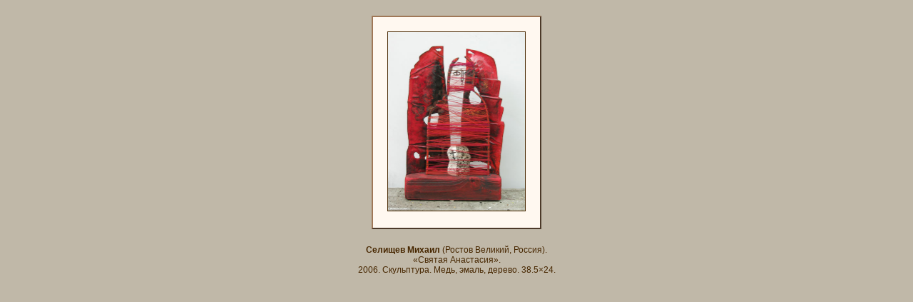

--- FILE ---
content_type: text/html; charset=windows-1251
request_url: http://s.anastasia.wedge.ru/gallery/29.ru.html
body_size: 594
content:
<!DOCTYPE html PUBLIC "-//W3C//DTD HTML 4.01//EN">
<html>
<head>
<META http-equiv=Content-Type content="text/html;charset=windows-1251">
<LINK rel="stylesheet" href="/slide.css" type="text/css">
<script src="/catalog.js"></script><title>Селищев Михаил. Святая Анастасия</title></head>
<body>

<table id="fr"><tr><td><a href="javascript:showPic(29)"><img src="/Pix/Gallery/image_large_29.jpg" width="192" height="250"></a></td></tr></table><P><b>Селищев Михаил</b>  (Ростов Великий, Россия).<br>&laquo;Святая Анастасия&raquo;.<br>2006. Скульптура. Медь, эмаль, дерево. 38.5&times;24.</P>

--- FILE ---
content_type: text/css
request_url: http://s.anastasia.wedge.ru/slide.css
body_size: 366
content:
*          { color: #472700; font-family: Tahoma,sans-serif; font-size: 9pt;}
BODY       { margin: 0px; background-color: #c0b8a8;}
IMG        { border: 1px solid #472700;}
P          { text-align: center;}
TABLE#fr   { margin: 20px auto 20px auto;}
TABLE#fr TD{ padding: 20px; background-color: #fff8f0;
	     border:outset 2px #a07858; text-align: center;}


--- FILE ---
content_type: application/javascript
request_url: http://s.anastasia.wedge.ru/catalog.js
body_size: 459
content:
function showPic(id)
{
 var w=window.open('','','width=750,height=650,toolbar=no,status=no,resizable=yes');
 w.document.write('<!DOCTYPE html PUBLIC "-//W3C//DTD HTML 4.01//EN"><html><LINK rel="stylesheet" href="/slide.css" type="text/css">');
 w.document.write('<table id="fr"><tr><td style="padding: 30px"><img src="/Pix/Gallery/image_large_'+id+'.jpg"></td></tr></table>');
 w.document.write('<P><a href="javascript:self.close()">Close</a></P>');
}
